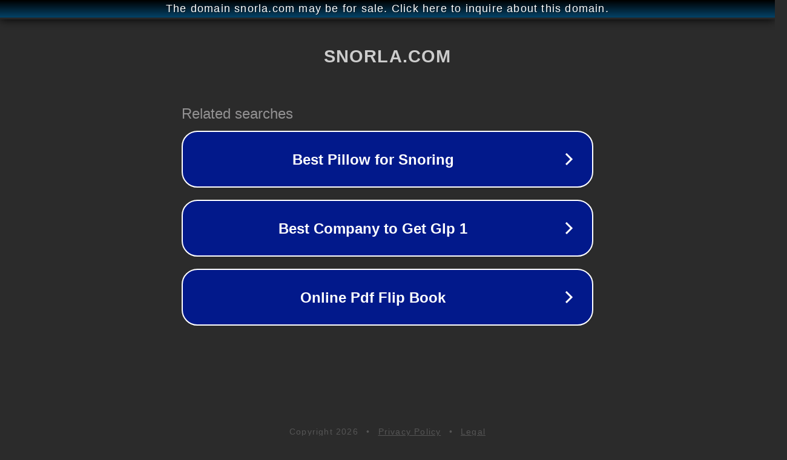

--- FILE ---
content_type: text/html; charset=utf-8
request_url: http://ww25.snorla.com/2022/05/03/post-9001/?subid1=20230323-0922-1586-a910-54c9b61ccfd2
body_size: 1198
content:
<!doctype html>
<html data-adblockkey="MFwwDQYJKoZIhvcNAQEBBQADSwAwSAJBANDrp2lz7AOmADaN8tA50LsWcjLFyQFcb/P2Txc58oYOeILb3vBw7J6f4pamkAQVSQuqYsKx3YzdUHCvbVZvFUsCAwEAAQ==_dq0HZ6YgLJEr8hhz5nj2lTGDnZY2FHE2KLUFh8498SGvu6CcEIbwRvI+PsyW/D41YtWkb9UHWR6HUqLdKGmUsg==" lang="en" style="background: #2B2B2B;">
<head>
    <meta charset="utf-8">
    <meta name="viewport" content="width=device-width, initial-scale=1">
    <link rel="icon" href="[data-uri]">
    <link rel="preconnect" href="https://www.google.com" crossorigin>
</head>
<body>
<div id="target" style="opacity: 0"></div>
<script>window.park = "[base64]";</script>
<script src="/bwkwjGEmk.js"></script>
</body>
</html>
